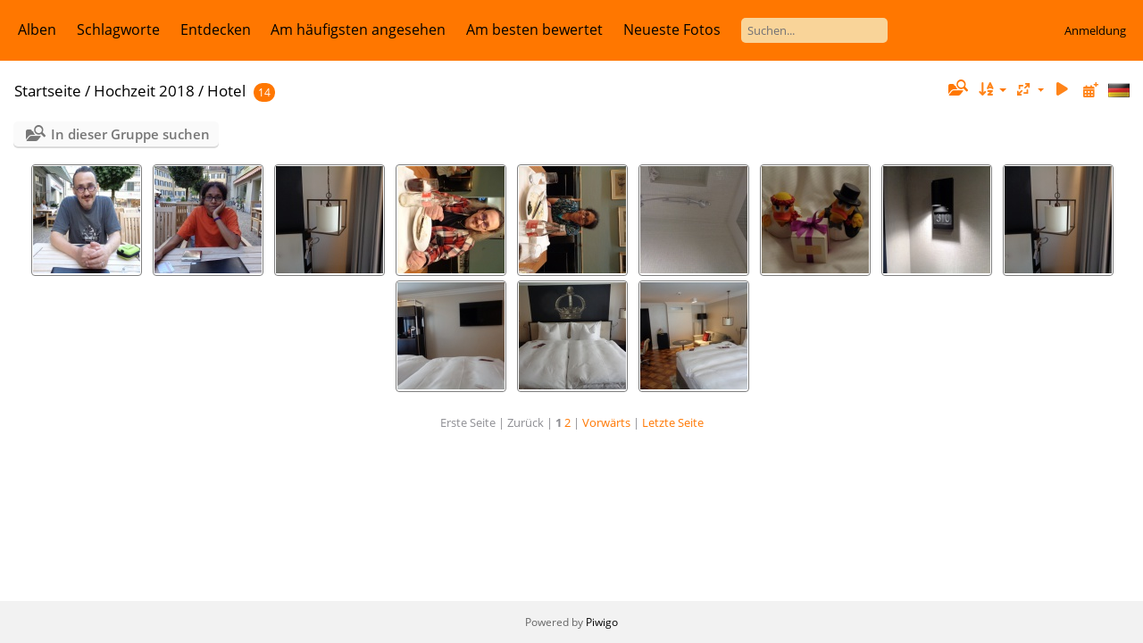

--- FILE ---
content_type: text/html; charset=utf-8
request_url: http://www.tubetti.ch/Galerie/index.php?/category/17
body_size: 8524
content:
<!DOCTYPE html>
<html lang=de dir=ltr>
<head>
<title>Hochzeit 2018 / Hotel</title>
<link rel="shortcut icon" type="image/x-icon" href="themes/default/icon/favicon.ico">
<link rel="stylesheet" type="text/css" href="themes/modus/css/open-sans/open-sans.css"> <link rel="stylesheet" type="text/css" href="_data/combined/g84zz8.css">   <link rel=canonical href="index.php?/category/17">
<meta name=viewport content="width=device-width,initial-scale=1">

<meta name="generator" content="Piwigo (aka PWG), see piwigo.org">

<meta name="description" content="Hochzeit 2018 / Hotel">


<style type="text/css">
.thumbnails SPAN,.thumbnails .wrap2 A{width:122px}.thumbnails .wrap2{height:123px}@media (-webkit-min-device-pixel-ratio:1.3) and (-webkit-max-device-pixel-ratio:1.7),(min-resolution:124.8dpi) and (max-resolution:163.2dpi){.thumbnails SPAN,.thumbnails .wrap2 A{width:82px}.thumbnails .wrap2{height:83px}.thumbnails .wrap2 IMG{max-width:80px;max-height:80px;}}@media (-webkit-min-device-pixel-ratio:1.7) and (-webkit-max-device-pixel-ratio:2.5),(min-resolution:163.2dpi) and (max-resolution:240dpi){.thumbnails SPAN,.thumbnails .wrap2 A{width:62px}.thumbnails .wrap2{height:63px}.thumbnails .wrap2 IMG{max-width:60px;max-height:60px;}}@media (-webkit-min-device-pixel-ratio:2.5),(min-resolution:240dpi){.thumbnails SPAN,.thumbnails .wrap2 A{width:42px}.thumbnails .wrap2{height:43px}.thumbnails .wrap2 IMG{max-width:40px;max-height:40px;}}@media(max-width:258px) and (-webkit-max-device-pixel-ratio:1),(max-width:258px) and (max-resolution:96dpi),(max-width:178px) and (-webkit-min-device-pixel-ratio:1.3) and (-webkit-max-device-pixel-ratio:1.7),(max-width:178px) and (min-resolution:124.8dpi) and (max-resolution:163.2dpi),(max-width:138px) and (-webkit-min-device-pixel-ratio:1.7) and (-webkit-max-device-pixel-ratio:2.5),(max-width:138px) and (min-resolution:163.2dpi) and (max-resolution:240dpi),(max-width:98px) and (-webkit-min-device-pixel-ratio:2.5),(max-width:98px) and (min-resolution:240dpi){.thumbnails .wrap2{height:auto;border:0}.thumbnails .thumbLegend{height:auto;min-height:4em;overflow:visible;}}@media(max-width:130px) and (-webkit-max-device-pixel-ratio:1),(max-width:130px) and (max-resolution:96dpi),(max-width:90px) and (-webkit-min-device-pixel-ratio:1.3) and (-webkit-max-device-pixel-ratio:1.7),(max-width:90px) and (min-resolution:124.8dpi) and (max-resolution:163.2dpi),(max-width:70px) and (-webkit-min-device-pixel-ratio:1.7) and (-webkit-max-device-pixel-ratio:2.5),(max-width:70px) and (min-resolution:163.2dpi) and (max-resolution:240dpi),(max-width:50px) and (-webkit-min-device-pixel-ratio:2.5),(max-width:50px) and (min-resolution:240dpi){.thumbnails .wrap1{margin:0 0 5px}.thumbnails .wrap2{display:block}.thumbnails SPAN, .thumbnails .wrap2 A{max-width:99.8%}.thumbnails .wrap2 IMG{max-width:100%}}.thumbLegend {font-size: 90%}</style>
</head>

<body id=theCategoryPage class="section-categories category-17 " data-infos='{"section":"categories","category_id":"17"}'>





<aside id=menubar>
		<dl id=mbCategories>
<dt>
	<a href="/Galerie/?filter=start-recent-10" class="pwg-state-default pwg-button menubarFilter" title="Nur kürzlich eingestellte Fotos anzeigen" rel="nofollow"><span class="pwg-icon pwg-icon-filter"> </span></a>
	<a href="index.php?/categories">Alben</a>
</dt>
<dd>
  <ul>
    <li >
      <a href="index.php?/category/13"  title="20 Fotos in 1 Unteralbum">Ausfluege</a>
      <span class="menuInfoCatByChild badge" title="20 Fotos in 1 Unteralbum">20</span>
    <ul>
    <li >
      <a href="index.php?/category/54"  title="20 Fotos in diesem Album">Spaziergang 2020</a>
      <span class="menuInfoCat badge" title="20 Fotos in diesem Album">20</span>
      </li>
    </ul></li>
    <li >
      <a href="index.php?/category/7"  title="2 Fotos in diesem Album / 74 Fotos in 3 Unteralben">Romeo's Allerlei</a>
      <span class="menuInfoCat badge" title="2 Fotos in diesem Album / 74 Fotos in 3 Unteralben">76</span>
    <ul>
    <li >
      <a href="index.php?/category/8"  title="52 Fotos in diesem Album">Malen</a>
      <span class="menuInfoCat badge" title="52 Fotos in diesem Album">52</span>
      </li>
    
    <li >
      <a href="index.php?/category/9"  title="21 Fotos in diesem Album">Boardgames</a>
      <span class="menuInfoCat badge" title="21 Fotos in diesem Album">21</span>
      </li>
    
    <li >
      <a href="index.php?/category/12"  title="1 Foto in diesem Album">Figuren</a>
      <span class="menuInfoCat badge" title="1 Foto in diesem Album">1</span>
      </li>
    </ul></li>
    <li >
      <a href="index.php?/category/1"  title="13 Fotos in diesem Album / 40 Fotos in 3 Unteralben">Daisy, Floeckli & Fläckli</a>
      <span class="menuInfoCat badge" title="13 Fotos in diesem Album / 40 Fotos in 3 Unteralben">53</span>
    <ul>
    <li >
      <a href="index.php?/category/2"  title="13 Fotos in diesem Album">Floeckli</a>
      <span class="menuInfoCat badge" title="13 Fotos in diesem Album">13</span>
      </li>
    
    <li >
      <a href="index.php?/category/3"  title="25 Fotos in diesem Album">Daisy</a>
      <span class="menuInfoCat badge" title="25 Fotos in diesem Album">25</span>
      </li>
    
    <li >
      <a href="index.php?/category/11"  title="2 Fotos in diesem Album">Flaeckli</a>
      <span class="menuInfoCat badge" title="2 Fotos in diesem Album">2</span>
      </li>
    </ul></li>
    <li >
      <a href="index.php?/category/4"  title="1 Foto in diesem Album / 6 Fotos in 4 Unteralben">Volente's Allerlei</a>
      <span class="menuInfoCat badge" title="1 Foto in diesem Album / 6 Fotos in 4 Unteralben">7</span>
    <ul>
    <li >
      <a href="index.php?/category/14"  title="1 Foto in 1 Unteralbum">Unterwegs</a>
      <span class="menuInfoCatByChild badge" title="1 Foto in 1 Unteralbum">1</span>
    <ul>
    <li >
      <a href="index.php?/category/15"  title="1 Foto in diesem Album">2018</a>
      <span class="menuInfoCat badge" title="1 Foto in diesem Album">1</span>
      </li>
    </ul></li>
    <li >
      <a href="index.php?/category/6"  title="3 Fotos in diesem Album">Malen</a>
      <span class="menuInfoCat badge" title="3 Fotos in diesem Album">3</span>
      </li>
    
    <li >
      <a href="index.php?/category/10"  title="2 Fotos in diesem Album">Kreativ</a>
      <span class="menuInfoCat badge" title="2 Fotos in diesem Album">2</span>
      </li>
    </ul></li>
    <li >
      <a href="index.php?/category/16" rel="up" title="58 Fotos in 8 Unteralben">Hochzeit 2018</a>
      <span class="menuInfoCatByChild badge" title="58 Fotos in 8 Unteralben">58</span>
    <ul>
    <li class="selected">
      <a href="index.php?/category/17"  title="14 Fotos in diesem Album">Hotel</a>
      <span class="menuInfoCat badge" title="14 Fotos in diesem Album">14</span>
      </li>
    
    <li >
      <a href="index.php?/category/18"  title="6 Fotos in diesem Album">Trauung</a>
      <span class="menuInfoCat badge" title="6 Fotos in diesem Album">6</span>
      </li>
    
    <li >
      <a href="index.php?/category/19"  title="14 Fotos in diesem Album">Kutsche</a>
      <span class="menuInfoCat badge" title="14 Fotos in diesem Album">14</span>
      </li>
    
    <li >
      <a href="index.php?/category/20"  title="8 Fotos in diesem Album">Apero</a>
      <span class="menuInfoCat badge" title="8 Fotos in diesem Album">8</span>
      </li>
    
    <li >
      <a href="index.php?/category/21"  title="3 Fotos in diesem Album">Apero-Spiel</a>
      <span class="menuInfoCat badge" title="3 Fotos in diesem Album">3</span>
      </li>
    
    <li >
      <a href="index.php?/category/23"  title="2 Fotos in diesem Album">Essen-Spiel</a>
      <span class="menuInfoCat badge" title="2 Fotos in diesem Album">2</span>
      </li>
    
    <li >
      <a href="index.php?/category/25"  title="7 Fotos in diesem Album">Essen-Torte</a>
      <span class="menuInfoCat badge" title="7 Fotos in diesem Album">7</span>
      </li>
    
    <li >
      <a href="index.php?/category/26"  title="4 Fotos in diesem Album">Deko</a>
      <span class="menuInfoCat badge" title="4 Fotos in diesem Album">4</span>
      </li>
    </ul></li>
    <li >
      <a href="index.php?/category/40"  title="8 Fotos in diesem Album / 51 Fotos in 2 Unteralben">1. Hochzeitstag</a>
      <span class="menuInfoCat badge" title="8 Fotos in diesem Album / 51 Fotos in 2 Unteralben">59</span>
    <ul>
    <li >
      <a href="index.php?/category/41"  title="7 Fotos in diesem Album / 44 Fotos in 1 Unteralbum">Ausflug</a>
      <span class="menuInfoCat badge" title="7 Fotos in diesem Album / 44 Fotos in 1 Unteralbum">51</span>
    <ul>
    <li >
      <a href="index.php?/category/42"  title="44 Fotos in diesem Album">Naturmuseum</a>
      <span class="menuInfoCat badge" title="44 Fotos in diesem Album">44</span>
      </li>
    </ul></li></ul></li>
    <li >
      <a href="index.php?/category/27"  title="62 Fotos in 4 Unteralben">Ferien</a>
      <span class="menuInfoCatByChild badge" title="62 Fotos in 4 Unteralben">62</span>
    <ul>
    <li >
      <a href="index.php?/category/28"  title="5 Fotos in diesem Album / 57 Fotos in 3 Unteralben">Kreta 2018</a>
      <span class="menuInfoCat badge" title="5 Fotos in diesem Album / 57 Fotos in 3 Unteralben">62</span>
    <ul>
    <li >
      <a href="index.php?/category/34"  title="14 Fotos in diesem Album">Flug</a>
      <span class="menuInfoCat badge" title="14 Fotos in diesem Album">14</span>
      </li>
    
    <li >
      <a href="index.php?/category/32"  title="9 Fotos in diesem Album">Hotel Dimitra</a>
      <span class="menuInfoCat badge" title="9 Fotos in diesem Album">9</span>
      </li>
    
    <li >
      <a href="index.php?/category/29"  title="34 Fotos in diesem Album">Traintour</a>
      <span class="menuInfoCat badge" title="34 Fotos in diesem Album">34</span>
  </li></ul></li></ul></li></ul>

	<p class="totalImages">335 Fotos</p>
</dd>
	</dl>
		<dl id=mbTags>
<dt><a>Schlagworte</a></dt>
<dd>
	<div id=menuTagCloud>
		<a class="tagLevel" href="index.php?/tags/1-romeo" title="Fotos mit diesem Schlagwort anzeigen">Romeo</a>
<a class="tagLevel" href="index.php?/tags/2-malen" title="Fotos mit diesem Schlagwort anzeigen">Malen</a>
<a class="tagLevel" href="index.php?/tags/5-spiele" title="Fotos mit diesem Schlagwort anzeigen">Spiele</a>
<a class="tagLevel" href="index.php?/tags/3-daisy" title="Fotos mit diesem Schlagwort anzeigen">Daisy</a>
	</div>
</dd>

	</dl>
		<dl id=mbSpecials>
<dt><a>Entdecken</a></dt>
<dd>
	<ul><li><a href="index.php?/most_visited" title="Die meist angesehenen Fotos anzeigen">Am häufigsten angesehen</a></li><li><a href="index.php?/best_rated" title="Die am besten bewerteten Fotos anzeigen">Am besten bewertet</a></li><li><a href="index.php?/recent_pics" title="Die neuesten Fotos anzeigen">Neueste Fotos</a></li><li><a href="index.php?/recent_cats" title="Kürzlich aktualisierte Alben anzeigen">Neueste Alben</a></li><li><a href="random.php" title="Fotos im Zufallsmodus anzeigen" rel="nofollow">Zufällige Fotos</a></li><li><a href="index.php?/created-monthly-calendar" title="Jeden Tag mit Fotos anzeigen, gegliedert nach Monat" rel="nofollow">Kalender</a></li><hr><li><a href="tags.php" title="Alle verfügbaren Schlagworte anzeigen">Schlagworte</a> (4)</li><li><a href="search.php" title="Suchen" rel="search">Suchen</a></li><li><a href="comments.php" title="Die neuesten Kommentare anzeigen">Kommentare</a> (3)</li><li><a href="about.php" title="Über Piwigo">Info</a></li><li><a href="notification.php" title="RSS-Feed" rel="nofollow">RSS-Feed</a></li></ul>
</dd>

	</dl>
	<dl id="mbMostVisited"><dt><a href="index.php?/most_visited" title="Die meist angesehenen Fotos anzeigen">Am häufigsten angesehen</a></dt></dl>
<dl id="mbBestRated"><dt><a href="index.php?/best_rated" title="Die am besten bewerteten Fotos anzeigen">Am besten bewertet</a></dt></dl>
<dl><dt><a href="index.php?/recent_pics" title="Die neuesten Fotos anzeigen">Neueste Fotos</a></dt></dl>
<dl style="float:none">
	<form style="margin:0;display:inline" action="qsearch.php" method=get id=quicksearch onsubmit="return this.q.value!='';">
		<input type="text" name=q id=qsearchInput placeholder="Suchen..." >
	</form>
</dl>
<dl style="float:right;margin-top:3px">
	<dt style="font-size:100%;font-weight:normal;padding-left:15px"><a href="identification.php" rel=nofollow>Anmeldung</a></dt>
	<dd style="right:0">
		<ul>
		<li><a href="identification.php" rel="nofollow">Anmeldung</a></li>
		<li><a href="register.php" title="Neues Benutzerkonto erstellen" rel="nofollow">Registrieren</a></li>
		<li><a href="password.php" title="Passwort vergessen?" rel="nofollow">Passwort vergessen?</a></li>
		</ul>
<form method=post action="identification.php" id=quickconnect><fieldset><legend>Schnelle Anmeldung</legend><p><label for=userX>Benutzername</label><br><input type=text name=username id=userX value="" style="width:99%"></p><p><label for=passX>Passwort</label><br><input type=password name=password id=passX style="width:99%"></p><p><label>Auto-Login&nbsp;<input type=checkbox name=remember_me value=1></label></p><p><input type=hidden name=redirect value="%2FGalerie%2Findex.php%3F%2Fcategory%2F17"><input type=submit name=login value="Absenden"></p></fieldset></form>
	</dd>
</dl>

</aside>
<a id="menuSwitcher" class="pwg-button" title="Menü"><span class="pwg-icon pwg-icon-menu"></span></a>




<div id="content" class="content contentWithMenu">
<div class="titrePage">
	<a id=albumActionsSwitcher class=pwg-button><span class="pwg-icon pwg-icon-ellipsis"></span></a><ul class="categoryActions">
    <li id="cmdSearchInSet"><a href="search.php?cat_id=17" title="In dieser Gruppe suchen" class="pwg-state-default pwg-button" rel="nofollow">
      <span class="gallery-icon-search-folder"></span><span class="pwg-button-text">In dieser Gruppe suchen</span>
    </a></li>


		<li><a id="sortOrderLink" title="Sortierreihenfolge" class="pwg-state-default pwg-button" rel="nofollow"><span class="pwg-icon pwg-icon-sort"></span><span class="pwg-button-text">Sortierreihenfolge</span></a><div id="sortOrderBox" class="switchBox"><div class="switchBoxTitle">Sortierreihenfolge</div><span style="visibility:hidden">&#x2714; </span><a href="index.php?/category/17&amp;image_order=0" rel="nofollow">Standard</a><br><span style="visibility:hidden">&#x2714; </span><a href="index.php?/category/17&amp;image_order=1" rel="nofollow">Bildname, A &rarr; Z</a><br><span style="visibility:hidden">&#x2714; </span><a href="index.php?/category/17&amp;image_order=2" rel="nofollow">Bildname, Z &rarr; A</a><br><span style="visibility:hidden">&#x2714; </span><a href="index.php?/category/17&amp;image_order=3" rel="nofollow">Aufnahmedatum, neu &rarr; alt</a><br><span style="visibility:hidden">&#x2714; </span><a href="index.php?/category/17&amp;image_order=4" rel="nofollow">Aufnahmedatum, alt &rarr; neu</a><br><span>&#x2714; </span>Veröffentlichungsdatum, neu &rarr; alt<br><span style="visibility:hidden">&#x2714; </span><a href="index.php?/category/17&amp;image_order=6" rel="nofollow">Veröffentlichungsdatum, alt &rarr; neu</a><br><span style="visibility:hidden">&#x2714; </span><a href="index.php?/category/17&amp;image_order=7" rel="nofollow">Bewertung, hoch &rarr; niedrig</a><br><span style="visibility:hidden">&#x2714; </span><a href="index.php?/category/17&amp;image_order=8" rel="nofollow">Bewertung, niedrig &rarr; hoch</a><br><span style="visibility:hidden">&#x2714; </span><a href="index.php?/category/17&amp;image_order=9" rel="nofollow">Besuche, hoch &rarr; niedrig</a><br><span style="visibility:hidden">&#x2714; </span><a href="index.php?/category/17&amp;image_order=10" rel="nofollow">Besuche, niedrig &rarr; hoch</a></div></li>
		<li><a id="derivativeSwitchLink" title="Bildgrößen" class="pwg-state-default pwg-button" rel="nofollow"><span class="pwg-icon pwg-icon-sizes"></span><span class="pwg-button-text">Bildgrößen</span></a><div id="derivativeSwitchBox" class="switchBox"><div class="switchBoxTitle">Bildgrößen</div><span>&#x2714; </span>quadratisch<br><span style="visibility:hidden">&#x2714; </span><a href="index.php?/category/17&amp;display=thumb" rel="nofollow">Vorschaubild</a><br><span style="visibility:hidden">&#x2714; </span><a href="index.php?/category/17&amp;display=medium" rel="nofollow">mittel</a><br><span style="visibility:hidden">&#x2714; </span><a href="index.php?/category/17&amp;display=large" rel="nofollow">groß</a></div></li>

		<li id="cmdSlideshow"><a href="picture.php?/176/category/17&amp;slideshow=" title="Diashow" class="pwg-state-default pwg-button" rel="nofollow"><span class="pwg-icon pwg-icon-slideshow"></span><span class="pwg-button-text">Diashow</span></a></li>
		<li><a href="index.php?/category/17/posted-monthly-list" title="Fotos nach Veröffentlichungsdatum anzeigen" class="pwg-state-default pwg-button" rel="nofollow"><span class="pwg-icon pwg-icon-calendar"></span><span class="pwg-button-text">Kalender</span></a></li>
<li id="languageSwitch"><a id="languageSwitchLink" title="Sprache" class="pwg-state-default pwg-button" rel="nofollow"><span class="pwg-icon langflag-de_DE">&nbsp;</span><span class="pwg-button-text">Sprache</span></a><div id="languageSwitchBox" class="switchBox"><div class="switchBoxTitle">Sprache</div><a rel="nofollow" href="index.php?/category/17&amp;lang=af_ZA"><span class="pwg-icon langflag-af_ZA">Afrikaans [ZA]</span>Afrikaans </a><a rel="nofollow" href="index.php?/category/17&amp;lang=es_AR"><span class="pwg-icon langflag-es_AR">Argentina [AR]</span>Argentina </a><a rel="nofollow" href="index.php?/category/17&amp;lang=az_AZ"><span class="pwg-icon langflag-az_AZ">Azərbaycanca [AZ]</span>Azərbaycanca </a><br><a rel="nofollow" href="index.php?/category/17&amp;lang=id_ID"><span class="pwg-icon langflag-id_ID">Bahasa Indonesia [ID]</span>Bahasa Indonesia </a><a rel="nofollow" href="index.php?/category/17&amp;lang=pt_BR"><span class="pwg-icon langflag-pt_BR">Brasil [BR]</span>Brasil </a><a rel="nofollow" href="index.php?/category/17&amp;lang=br_FR"><span class="pwg-icon langflag-br_FR">Brezhoneg [FR]</span>Brezhoneg </a><br><a rel="nofollow" href="index.php?/category/17&amp;lang=ca_ES"><span class="pwg-icon langflag-ca_ES">Català [CA]</span>Català </a><a rel="nofollow" href="index.php?/category/17&amp;lang=cs_CZ"><span class="pwg-icon langflag-cs_CZ">Česky [CZ]</span>Česky </a><a rel="nofollow" href="index.php?/category/17&amp;lang=da_DK"><span class="pwg-icon langflag-da_DK">Dansk [DK]</span>Dansk </a><br><a rel="nofollow" href="index.php?/category/17&amp;lang=de_DE"><span class="pwg-icon langflag-de_DE">Deutsch [DE]</span>Deutsch </a><a rel="nofollow" href="index.php?/category/17&amp;lang=dv_MV"><span class="pwg-icon langflag-dv_MV">Dhivehi [MV]</span>Dhivehi </a><a rel="nofollow" href="index.php?/category/17&amp;lang=en_GB"><span class="pwg-icon langflag-en_GB">English [GB]</span>English </a><br><a rel="nofollow" href="index.php?/category/17&amp;lang=en_UK"><span class="pwg-icon langflag-en_UK">English [UK]</span>English </a><a rel="nofollow" href="index.php?/category/17&amp;lang=en_US"><span class="pwg-icon langflag-en_US">English [US]</span>English </a><a rel="nofollow" href="index.php?/category/17&amp;lang=es_ES"><span class="pwg-icon langflag-es_ES">Español [ES]</span>Español </a><br><a rel="nofollow" href="index.php?/category/17&amp;lang=eo_EO"><span class="pwg-icon langflag-eo_EO">Esperanto [EO]</span>Esperanto </a><a rel="nofollow" href="index.php?/category/17&amp;lang=et_EE"><span class="pwg-icon langflag-et_EE">Estonian [EE]</span>Estonian </a><a rel="nofollow" href="index.php?/category/17&amp;lang=eu_ES"><span class="pwg-icon langflag-eu_ES">Euskara [ES]</span>Euskara </a><br><a rel="nofollow" href="index.php?/category/17&amp;lang=fi_FI"><span class="pwg-icon langflag-fi_FI">Finnish [FI]</span>Finnish </a><a rel="nofollow" href="index.php?/category/17&amp;lang=fr_FR"><span class="pwg-icon langflag-fr_FR">Français [FR]</span>Français </a><a rel="nofollow" href="index.php?/category/17&amp;lang=fr_CA"><span class="pwg-icon langflag-fr_CA">Français [QC]</span>Français </a><br><a rel="nofollow" href="index.php?/category/17&amp;lang=ga_IE"><span class="pwg-icon langflag-ga_IE">Gaeilge [IE]</span>Gaeilge </a><a rel="nofollow" href="index.php?/category/17&amp;lang=gl_ES"><span class="pwg-icon langflag-gl_ES">Galego [ES]</span>Galego </a><a rel="nofollow" href="index.php?/category/17&amp;lang=hr_HR"><span class="pwg-icon langflag-hr_HR">Hrvatski [HR]</span>Hrvatski </a><br><a rel="nofollow" href="index.php?/category/17&amp;lang=is_IS"><span class="pwg-icon langflag-is_IS">Íslenska [IS]</span>Íslenska </a><a rel="nofollow" href="index.php?/category/17&amp;lang=it_IT"><span class="pwg-icon langflag-it_IT">Italiano [IT]</span>Italiano </a><a rel="nofollow" href="index.php?/category/17&amp;lang=lv_LV"><span class="pwg-icon langflag-lv_LV">Latviešu [LV]</span>Latviešu </a><br><a rel="nofollow" href="index.php?/category/17&amp;lang=lb_LU"><span class="pwg-icon langflag-lb_LU">Lëtzebuergesch [LU]</span>Lëtzebuergesch </a><a rel="nofollow" href="index.php?/category/17&amp;lang=lt_LT"><span class="pwg-icon langflag-lt_LT">Lietuviu [LT]</span>Lietuviu </a><a rel="nofollow" href="index.php?/category/17&amp;lang=hu_HU"><span class="pwg-icon langflag-hu_HU">Magyar [HU]</span>Magyar </a><br><a rel="nofollow" href="index.php?/category/17&amp;lang=ms_MY"><span class="pwg-icon langflag-ms_MY">Malay [MY]</span>Malay </a><a rel="nofollow" href="index.php?/category/17&amp;lang=es_MX"><span class="pwg-icon langflag-es_MX">México [MX]</span>México </a><a rel="nofollow" href="index.php?/category/17&amp;lang=nl_NL"><span class="pwg-icon langflag-nl_NL">Nederlands [NL]</span>Nederlands </a><br><a rel="nofollow" href="index.php?/category/17&amp;lang=nb_NO"><span class="pwg-icon langflag-nb_NO">Norsk Bokmål [NO]</span>Norsk bokmål </a><a rel="nofollow" href="index.php?/category/17&amp;lang=nn_NO"><span class="pwg-icon langflag-nn_NO">Norwegian Nynorsk [NO]</span>Norwegian nynorsk </a><a rel="nofollow" href="index.php?/category/17&amp;lang=pl_PL"><span class="pwg-icon langflag-pl_PL">Polski [PL]</span>Polski </a><br><a rel="nofollow" href="index.php?/category/17&amp;lang=pt_PT"><span class="pwg-icon langflag-pt_PT">Português [PT]</span>Português </a><a rel="nofollow" href="index.php?/category/17&amp;lang=ro_RO"><span class="pwg-icon langflag-ro_RO">Română [RO]</span>Română </a><a rel="nofollow" href="index.php?/category/17&amp;lang=sl_SI"><span class="pwg-icon langflag-sl_SI">Slovenšcina [SI]</span>Slovenšcina </a><br><a rel="nofollow" href="index.php?/category/17&amp;lang=sk_SK"><span class="pwg-icon langflag-sk_SK">Slovensky [SK]</span>Slovensky </a><a rel="nofollow" href="index.php?/category/17&amp;lang=sh_RS"><span class="pwg-icon langflag-sh_RS">Srpski [SR]</span>Srpski </a><a rel="nofollow" href="index.php?/category/17&amp;lang=sv_SE"><span class="pwg-icon langflag-sv_SE">Svenska [SE]</span>Svenska </a><br><a rel="nofollow" href="index.php?/category/17&amp;lang=vi_VN"><span class="pwg-icon langflag-vi_VN">Tiếng Việt [VN]</span>Tiếng Việt </a><a rel="nofollow" href="index.php?/category/17&amp;lang=tr_TR"><span class="pwg-icon langflag-tr_TR">Türkçe [TR]</span>Türkçe </a><a rel="nofollow" href="index.php?/category/17&amp;lang=wo_SN"><span class="pwg-icon langflag-wo_SN">Wolof [SN]</span>Wolof </a><br><a rel="nofollow" href="index.php?/category/17&amp;lang=el_GR"><span class="pwg-icon langflag-el_GR">Ελληνικά [GR]</span>Ελληνικά </a><a rel="nofollow" href="index.php?/category/17&amp;lang=bg_BG"><span class="pwg-icon langflag-bg_BG">Български [BG]</span>Български </a><a rel="nofollow" href="index.php?/category/17&amp;lang=mk_MK"><span class="pwg-icon langflag-mk_MK">Македонски [MK]</span>Македонски </a><br><a rel="nofollow" href="index.php?/category/17&amp;lang=mn_MN"><span class="pwg-icon langflag-mn_MN">Монгол [MN]</span>Монгол </a><a rel="nofollow" href="index.php?/category/17&amp;lang=ru_RU"><span class="pwg-icon langflag-ru_RU">Русский [RU]</span>Русский </a><a rel="nofollow" href="index.php?/category/17&amp;lang=sr_RS"><span class="pwg-icon langflag-sr_RS">Српски [SR]</span>Српски </a><br><a rel="nofollow" href="index.php?/category/17&amp;lang=uk_UA"><span class="pwg-icon langflag-uk_UA">Українська [UA]</span>Українська </a><a rel="nofollow" href="index.php?/category/17&amp;lang=he_IL"><span class="pwg-icon langflag-he_IL">עברית [IL]</span>עברית </a><a rel="nofollow" href="index.php?/category/17&amp;lang=ar_EG"><span class="pwg-icon langflag-ar_EG">العربية (مصر) [EG]</span>العربية (مصر) </a><br><a rel="nofollow" href="index.php?/category/17&amp;lang=ar_SA"><span class="pwg-icon langflag-ar_SA">العربية [AR]</span>العربية </a><a rel="nofollow" href="index.php?/category/17&amp;lang=ar_MA"><span class="pwg-icon langflag-ar_MA">العربية [MA]</span>العربية </a><a rel="nofollow" href="index.php?/category/17&amp;lang=fa_IR"><span class="pwg-icon langflag-fa_IR">پارسی [IR]</span>پارسی </a><br><a rel="nofollow" href="index.php?/category/17&amp;lang=kok_IN"><span class="pwg-icon langflag-kok_IN">कोंकणी [IN]</span>कोंकणी </a><a rel="nofollow" href="index.php?/category/17&amp;lang=bn_IN"><span class="pwg-icon langflag-bn_IN">বাংলা[IN]</span>বাংলা</a><a rel="nofollow" href="index.php?/category/17&amp;lang=gu_IN"><span class="pwg-icon langflag-gu_IN">ગુજરાતી[IN]</span>ગુજરાતી</a><br><a rel="nofollow" href="index.php?/category/17&amp;lang=ta_IN"><span class="pwg-icon langflag-ta_IN">தமிழ் [IN]</span>தமிழ் </a><a rel="nofollow" href="index.php?/category/17&amp;lang=kn_IN"><span class="pwg-icon langflag-kn_IN">ಕನ್ನಡ [IN]</span>ಕನ್ನಡ </a><a rel="nofollow" href="index.php?/category/17&amp;lang=th_TH"><span class="pwg-icon langflag-th_TH">ภาษาไทย [TH]</span>ภาษาไทย </a><br><a rel="nofollow" href="index.php?/category/17&amp;lang=ka_GE"><span class="pwg-icon langflag-ka_GE">ქართული [GE]</span>ქართული </a><a rel="nofollow" href="index.php?/category/17&amp;lang=km_KH"><span class="pwg-icon langflag-km_KH">ខ្មែរ [KH]</span>ខ្មែរ </a><a rel="nofollow" href="index.php?/category/17&amp;lang=zh_TW"><span class="pwg-icon langflag-zh_TW">中文 (繁體) [TW]</span>中文 (繁體) </a><br><a rel="nofollow" href="index.php?/category/17&amp;lang=zh_HK"><span class="pwg-icon langflag-zh_HK">中文 (香港) [HK]</span>中文 (香港) </a><a rel="nofollow" href="index.php?/category/17&amp;lang=ja_JP"><span class="pwg-icon langflag-ja_JP">日本語 [JP]</span>日本語 </a><a rel="nofollow" href="index.php?/category/17&amp;lang=zh_CN"><span class="pwg-icon langflag-zh_CN">简体中文 [CN]</span>简体中文 </a><br><a rel="nofollow" href="index.php?/category/17&amp;lang=ko_KR"><span class="pwg-icon langflag-ko_KR">한국어 [KR]</span>한국어 </a></div></li>




	</ul>

<div id="breadcrumb">
  <h2><a href="/Galerie/">Startseite</a> / <a href="index.php?/category/16">Hochzeit 2018</a> / <a href="index.php?/category/17">Hotel</a>
    <span class="badge nb_items">14</span>  </h2>


</div>



</div>





<div class="action-buttons">

  <div class="mcs-side-results search-in-set-button">
    <div>
      <p><a href="search.php?cat_id=17" class="gallery-icon-search-folder" rel="nofollow">In dieser Gruppe suchen</a></p>
    </div>
  </div>

</div>






<div class="loader"><img src="themes/default/images/ajax_loader.gif"></div>

<ul class="thumbnails" id="thumbnails">
  <li><span class="wrap1"><span class="wrap2"><a href="picture.php?/176/category/17"><img src="_data/i/upload/2018/09/18/20180918225304-0610d51c-sq.jpg" alt="mhochzeit 11022" title="mhochzeit 11022 (15061 Besuche)"></a></span></span></li><li><span class="wrap1"><span class="wrap2"><a href="picture.php?/175/category/17"><img src="_data/i/upload/2018/09/18/20180918225204-786a035e-sq.jpg" alt="mhochzeit 11021" title="mhochzeit 11021 (18083 Besuche)"></a></span></span></li><li><span class="wrap1"><span class="wrap2"><a href="picture.php?/174/category/17"><img src="_data/i/upload/2018/09/18/20180918225122-e274a4c4-sq.jpg" alt="mhochzeit 11014" title="mhochzeit 11014 (15798 Besuche)"></a></span></span></li><li><span class="wrap1"><span class="wrap2"><a href="picture.php?/173/category/17"><img src="_data/i/upload/2018/09/18/20180918225042-201831dc-sq.jpg" alt="mhochzeit 10009" title="mhochzeit 10009 (16870 Besuche)"></a></span></span></li><li><span class="wrap1"><span class="wrap2"><a href="picture.php?/172/category/17"><img src="_data/i/upload/2018/09/18/20180918225018-20cf845c-sq.jpg" alt="mhochzeit 10008" title="mhochzeit 10008 (15062 Besuche)"></a></span></span></li><li><span class="wrap1"><span class="wrap2"><a href="picture.php?/171/category/17"><img src="_data/i/upload/2018/09/18/20180918224924-05a04638-sq.jpg" alt="mhochzeit 00154" title="mhochzeit 00154 (15039 Besuche)"></a></span></span></li><li><span class="wrap1"><span class="wrap2"><a href="picture.php?/170/category/17"><img src="_data/i/upload/2018/09/18/20180918224912-0803c116-sq.jpg" alt="mhochzeit 00149" title="mhochzeit 00149 (14247 Besuche)"></a></span></span></li><li><span class="wrap1"><span class="wrap2"><a href="picture.php?/169/category/17"><img src="_data/i/upload/2018/09/18/20180918224837-e32bb87d-sq.jpg" alt="mhochzeit 00116" title="mhochzeit 00116 (14184 Besuche)"></a></span></span></li><li><span class="wrap1"><span class="wrap2"><a href="picture.php?/166/category/17"><img src="_data/i/upload/2018/09/18/20180918224249-e274a4c4-sq.jpg" alt="mhochzeit 11014" title="mhochzeit 11014 (14130 Besuche)"></a></span></span></li><li><span class="wrap1"><span class="wrap2"><a href="picture.php?/165/category/17"><img src="_data/i/upload/2018/09/18/20180918224211-57a67038-sq.jpg" alt="mhochzeit 00084" title="mhochzeit 00084 (13560 Besuche)"></a></span></span></li><li><span class="wrap1"><span class="wrap2"><a href="picture.php?/164/category/17"><img src="_data/i/upload/2018/09/18/20180918224133-2fe7c675-sq.jpg" alt="mhochzeit 00083" title="mhochzeit 00083 (13988 Besuche)"></a></span></span></li><li><span class="wrap1"><span class="wrap2"><a href="picture.php?/121/category/17"><img src="_data/i/upload/2018/09/18/20180918210411-337e09df-sq.jpg" alt="hochzeit 00087" title="hochzeit 00087 (15885 Besuche)"></a></span></span></li>
</ul>

<div class="navigationBar">
  <span class="navFirstLast">Erste Seite |</span>
  <span class="navPrevNext">Zurück |</span>
          <span class="pageNumberSelected">1</span>
            <a href="index.php?/category/17/start-12">2</a>
      <span class="navPrevNext">| <a href="index.php?/category/17/start-12" rel="next">Vorwärts</a></span>
  <span class="navFirstLast">| <a href="index.php?/category/17/start-12" rel="last">Letzte Seite</a></span>
</div>

</div><div id="copyright">
	Powered by	<a href="https://de.piwigo.org">Piwigo</a>
	
<script type="text/javascript" src="themes/default/js/jquery.min.js?v16.2.0"></script>
<script type="text/javascript">//<![CDATA[

var h = jQuery("#theHeader div.banner").css("height");
		var d = jQuery("#menuSwitcher").css("padding-top");

		jQuery(document).ready(function(){
			if( jQuery('#theHeader div.banner').is(':visible') && jQuery("body").css("display") == "flex"){
				jQuery("#menuSwitcher").css("padding-top",parseInt(h)+parseInt(d));
			};
		});
try{document.cookie="caps="+(window.devicePixelRatio?window.devicePixelRatio:1)+"x"+document.documentElement.clientWidth+"x"+document.documentElement.clientHeight+";path=/Galerie/"}catch(er){document.cookie="caps=1x1x1x"+err.message;}
jQuery("#languageSwitchLink").click(function() {
	var elt = jQuery("#languageSwitchBox");
	elt.css("left", Math.min(jQuery(this).offset().left, jQuery(window).width() - elt.outerWidth(true) - 5))
		.css("top", jQuery(this).offset().top + jQuery(this).outerHeight(true))
		.toggle();
});
jQuery("#languageSwitchBox").on("mouseleave", function() {
	jQuery(this).hide();
});
(window.SwitchBox=window.SwitchBox||[]).push("#sortOrderLink", "#sortOrderBox");
(window.SwitchBox=window.SwitchBox||[]).push("#derivativeSwitchLink", "#derivativeSwitchBox");
//]]></script>
<script type="text/javascript">
(function() {
var s,after = document.getElementsByTagName('script')[document.getElementsByTagName('script').length-1];
s=document.createElement('script'); s.type='text/javascript'; s.async=true; s.src='_data/combined/f3dzhx.js';
after = after.parentNode.insertBefore(s, after);
})();
</script>
</div></body>
</html>